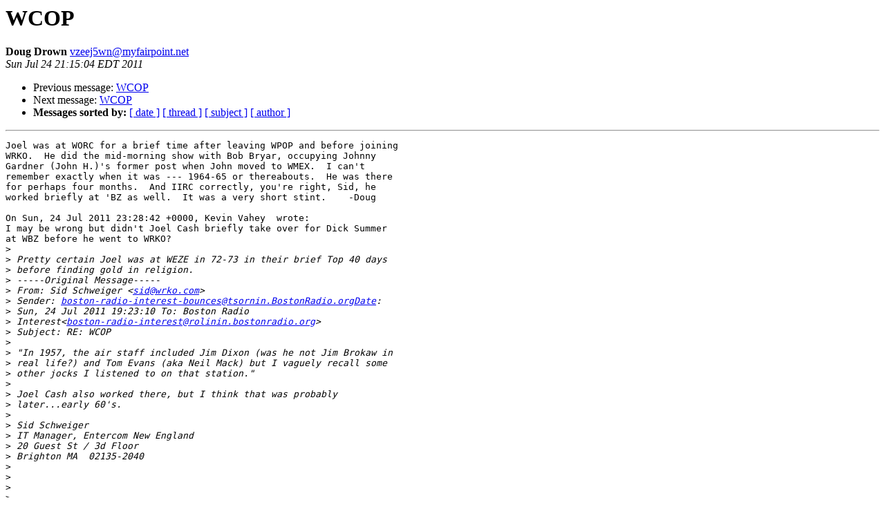

--- FILE ---
content_type: text/html
request_url: https://lists.bostonradio.org/pipermail/boston-radio-interest/2011-July/026542.html
body_size: 1676
content:
<!DOCTYPE HTML PUBLIC "-//W3C//DTD HTML 4.01 Transitional//EN">
<HTML>
 <HEAD>
   <TITLE> WCOP
   </TITLE>
   <LINK REL="Index" HREF="index.html" >
   <LINK REL="made" HREF="mailto:vzeej5wn%40myfairpoint.net?Subject=Re%3A%20WCOP&In-Reply-To=%3C20110724211504.s718oalixw0c8k4g%40webmail.myfairpoint.net%3E">
   <META NAME="robots" CONTENT="index,nofollow">
   <style type="text/css">
       pre {
           white-space: pre-wrap;       /* css-2.1, curent FF, Opera, Safari */
           }
   </style>
   <META http-equiv="Content-Type" content="text/html; charset=us-ascii">
   <LINK REL="Previous"  HREF="026537.html">
   <LINK REL="Next"  HREF="026554.html">
 </HEAD>
 <BODY BGCOLOR="#ffffff">
   <H1>WCOP</H1>
    <B>Doug Drown</B> 
    <A HREF="mailto:vzeej5wn%40myfairpoint.net?Subject=Re%3A%20WCOP&In-Reply-To=%3C20110724211504.s718oalixw0c8k4g%40webmail.myfairpoint.net%3E"
       TITLE="WCOP">vzeej5wn@myfairpoint.net
       </A><BR>
    <I>Sun Jul 24 21:15:04 EDT 2011</I>
    <P><UL>
        <LI>Previous message: <A HREF="026537.html">WCOP
</A></li>
        <LI>Next message: <A HREF="026554.html">WCOP
</A></li>
         <LI> <B>Messages sorted by:</B> 
              <a href="date.html#26542">[ date ]</a>
              <a href="thread.html#26542">[ thread ]</a>
              <a href="subject.html#26542">[ subject ]</a>
              <a href="author.html#26542">[ author ]</a>
         </LI>
       </UL>
    <HR>  
<!--beginarticle-->
<PRE>Joel was at WORC for a brief time after leaving WPOP and before joining 
WRKO. &#160;He did the mid-morning show with Bob Bryar, occupying Johnny 
Gardner (John H.)'s former post when John moved to WMEX. &#160;I can't 
remember exactly when it was --- 1964-65 or thereabouts. &#160;He was there 
for perhaps four months. &#160;And IIRC correctly, you're right, Sid, he 
worked briefly at 'BZ as well. &#160;It was a very short stint. &#160; &#160;-Doug

On Sun, 24 Jul 2011 23:28:42 +0000, Kevin Vahey  wrote:
I may be wrong but didn't Joel Cash briefly take over for Dick Summer 
at WBZ before he went to WRKO?
&gt;<i>
</I>&gt;<i> Pretty certain Joel was at WEZE in 72-73 in their brief Top 40 days 
</I>&gt;<i> before finding gold in religion. 
</I>&gt;<i> -----Original Message-----
</I>&gt;<i> From: Sid Schweiger &lt;<A HREF="mailto:sid@wrko.com">sid@wrko.com</A>&gt;
</I>&gt;<i> Sender: <A HREF="mailto:boston-radio-interest-bounces@tsornin.BostonRadio.orgDate">boston-radio-interest-bounces@tsornin.BostonRadio.orgDate</A>: 
</I>&gt;<i> Sun, 24 Jul 2011 19:23:10 To: Boston Radio 
</I>&gt;<i> Interest&lt;<A HREF="mailto:boston-radio-interest@rolinin.bostonradio.org">boston-radio-interest@rolinin.bostonradio.org</A>&gt;
</I>&gt;<i> Subject: RE: WCOP
</I>&gt;<i>
</I>&gt;<i> &quot;In 1957, the air staff included Jim Dixon (was he not Jim Brokaw in 
</I>&gt;<i> real life?) and Tom Evans (aka Neil Mack) but I vaguely recall some 
</I>&gt;<i> other jocks I listened to on that station.&quot;
</I>&gt;<i>
</I>&gt;<i> Joel Cash also worked there, but I think that was probably 
</I>&gt;<i> later...early 60's. 
</I>&gt;<i>
</I>&gt;<i> Sid Schweiger
</I>&gt;<i> IT Manager, Entercom New England
</I>&gt;<i> 20 Guest St / 3d Floor
</I>&gt;<i> Brighton MA  02135-2040
</I>&gt;<i>
</I>&gt;<i>
</I>&gt;<i>
</I>&gt;<i>
</I>&gt;<i>
</I>


</PRE>









<!--endarticle-->
    <HR>
    <P><UL>
        <!--threads-->
	<LI>Previous message: <A HREF="026537.html">WCOP
</A></li>
	<LI>Next message: <A HREF="026554.html">WCOP
</A></li>
         <LI> <B>Messages sorted by:</B> 
              <a href="date.html#26542">[ date ]</a>
              <a href="thread.html#26542">[ thread ]</a>
              <a href="subject.html#26542">[ subject ]</a>
              <a href="author.html#26542">[ author ]</a>
         </LI>
       </UL>

<hr>
<a href="http://lists.BostonRadio.org/mailman/listinfo/boston-radio-interest">More information about the Boston-Radio-Interest
mailing list</a><br>
</body></html>
